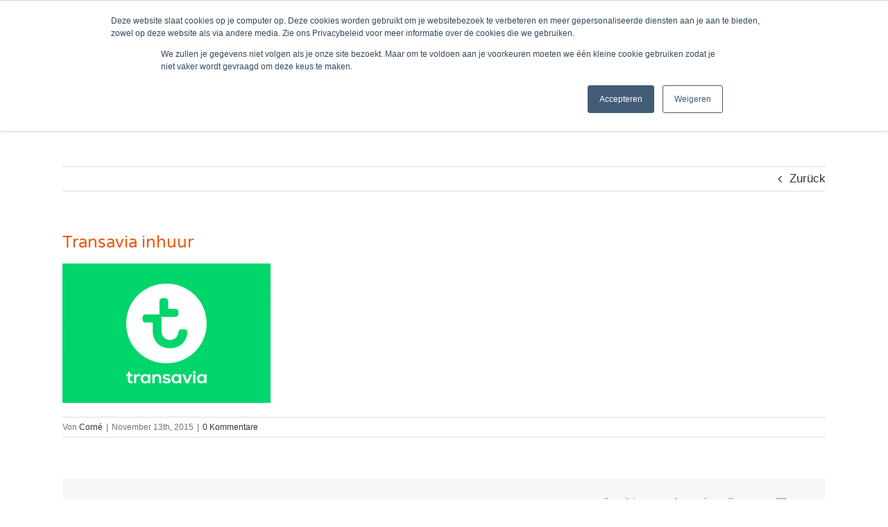

--- FILE ---
content_type: text/html; charset=UTF-8
request_url: https://laborredimo.de/?attachment_id=16300
body_size: 59086
content:
<!DOCTYPE html>
<html class="avada-html-layout-wide avada-html-header-position-top" lang="de-DE" prefix="og: http://ogp.me/ns# fb: http://ogp.me/ns/fb#">
<head>
	<meta http-equiv="X-UA-Compatible" content="IE=edge" />
	<meta http-equiv="Content-Type" content="text/html; charset=utf-8"/>
	<meta name="viewport" content="width=device-width, initial-scale=1" />
	<link rel="preload" href="https://laborredimo.nl/wp-content/uploads/2024/03/LaborRedimo-Bold.otf" as="font" type="font/woff2" crossorigin><link rel="preload" href="https://laborredimo.nl/wp-content/uploads/2024/03/LaborRedimo-Thin.otf" as="font" type="font/woff2" crossorigin><meta name='robots' content='index, follow, max-image-preview:large, max-snippet:-1, max-video-preview:-1' />

	<!-- This site is optimized with the Yoast SEO plugin v26.8 - https://yoast.com/product/yoast-seo-wordpress/ -->
	<title>Transavia inhuur - Labor Redimo</title>
	<link rel="canonical" href="https://laborredimo.de/" />
	<meta property="og:locale" content="de_DE" />
	<meta property="og:type" content="article" />
	<meta property="og:title" content="Transavia inhuur - Labor Redimo" />
	<meta property="og:url" content="https://laborredimo.de/" />
	<meta property="og:site_name" content="Labor Redimo" />
	<meta property="article:publisher" content="https://www.facebook.com/Labor-Redimo-1221750077842026/" />
	<meta property="og:image" content="https://laborredimo.de" />
	<meta property="og:image:width" content="600" />
	<meta property="og:image:height" content="401" />
	<meta property="og:image:type" content="image/png" />
	<meta name="twitter:card" content="summary_large_image" />
	<meta name="twitter:site" content="@LaborRedimo" />
	<script type="application/ld+json" class="yoast-schema-graph">{"@context":"https://schema.org","@graph":[{"@type":"WebPage","@id":"https://laborredimo.de/","url":"https://laborredimo.de/","name":"Transavia inhuur - Labor Redimo","isPartOf":{"@id":"https://laborredimo.de/#website"},"primaryImageOfPage":{"@id":"https://laborredimo.de/#primaryimage"},"image":{"@id":"https://laborredimo.de/#primaryimage"},"thumbnailUrl":"https://laborredimo.de/wp-content/uploads/2015/11/Transavia-inhuur.png","datePublished":"2015-11-13T10:28:42+00:00","breadcrumb":{"@id":"https://laborredimo.de/#breadcrumb"},"inLanguage":"de","potentialAction":[{"@type":"ReadAction","target":["https://laborredimo.de/"]}]},{"@type":"ImageObject","inLanguage":"de","@id":"https://laborredimo.de/#primaryimage","url":"https://laborredimo.de/wp-content/uploads/2015/11/Transavia-inhuur.png","contentUrl":"https://laborredimo.de/wp-content/uploads/2015/11/Transavia-inhuur.png","width":600,"height":401},{"@type":"BreadcrumbList","@id":"https://laborredimo.de/#breadcrumb","itemListElement":[{"@type":"ListItem","position":1,"name":"Home","item":"https://laborredimo.de/"},{"@type":"ListItem","position":2,"name":"Transavia inhuur"}]},{"@type":"WebSite","@id":"https://laborredimo.de/#website","url":"https://laborredimo.de/","name":"Labor Redimo","description":"Organiseren van Arbeid, Externe Inhuur, Talent Acquisition, Total Workforce Management, Recruitment, Inhuur, Werving, Wervingstrategie, Flex, Inhuur personeel, inkoop flexibele arbeid, inhuur flexibel personeel, Inhuur externen, HR strategie, inhuurstrategie, inhuurbeleid en inhuurproces, Inleen","publisher":{"@id":"https://laborredimo.de/#organization"},"potentialAction":[{"@type":"SearchAction","target":{"@type":"EntryPoint","urlTemplate":"https://laborredimo.de/?s={search_term_string}"},"query-input":{"@type":"PropertyValueSpecification","valueRequired":true,"valueName":"search_term_string"}}],"inLanguage":"de"},{"@type":"Organization","@id":"https://laborredimo.de/#organization","name":"Labor Redimo","url":"https://laborredimo.de/","logo":{"@type":"ImageObject","inLanguage":"de","@id":"https://laborredimo.de/#/schema/logo/image/","url":"https://laborredimo.de/wp-content/uploads/2015/06/new-sytricky-logo.png","contentUrl":"https://laborredimo.de/wp-content/uploads/2015/06/new-sytricky-logo.png","width":135,"height":50,"caption":"Labor Redimo"},"image":{"@id":"https://laborredimo.de/#/schema/logo/image/"},"sameAs":["https://www.facebook.com/Labor-Redimo-1221750077842026/","https://x.com/LaborRedimo","https://www.linkedin.com/company/216433/"]}]}</script>
	<!-- / Yoast SEO plugin. -->


<link rel='dns-prefetch' href='//laborredimo.de' />
<link rel='dns-prefetch' href='//js.hs-scripts.com' />
<link href='https://fonts.gstatic.com' crossorigin rel='preconnect' />
<link rel="alternate" type="application/rss+xml" title="Labor Redimo &raquo; Feed" href="https://laborredimo.de/feed/" />
<link rel="alternate" type="application/rss+xml" title="Labor Redimo &raquo; Kommentar-Feed" href="https://laborredimo.de/comments/feed/" />
								<link rel="icon" href="https://laborredimo.nl/wp-content/uploads/2015/05/Labor_Redimo_FavIcon_Retina_16px.png" type="image/png" />
		
					<!-- Apple Touch Icon -->
						<link rel="apple-touch-icon" sizes="180x180" href="https://laborredimo.nl/wp-content/uploads/2015/05/Labor_Redimo_FavIcon_Retina_114px.png" type="image/png">
		
					<!-- Android Icon -->
						<link rel="icon" sizes="192x192" href="https://laborredimo.nl/wp-content/uploads/2015/05/Labor_Redimo_FavIcon_Retina_57px.png" type="image/png">
		
					<!-- MS Edge Icon -->
						<meta name="msapplication-TileImage" content="https://laborredimo.nl/wp-content/uploads/2015/05/Labor_Redimo_FavIcon_Retina_72px.png" type="image/png">
				<link rel="alternate" type="application/rss+xml" title="Labor Redimo &raquo; Transavia inhuur-Kommentar-Feed" href="https://laborredimo.de/?attachment_id=16300/feed/" />
<link rel="alternate" title="oEmbed (JSON)" type="application/json+oembed" href="https://laborredimo.de/wp-json/oembed/1.0/embed?url=https%3A%2F%2Flaborredimo.de%2F%3Fattachment_id%3D16300" />
<link rel="alternate" title="oEmbed (XML)" type="text/xml+oembed" href="https://laborredimo.de/wp-json/oembed/1.0/embed?url=https%3A%2F%2Flaborredimo.de%2F%3Fattachment_id%3D16300&#038;format=xml" />
				
		<meta property="og:locale" content="de_DE"/>
		<meta property="og:type" content="article"/>
		<meta property="og:site_name" content="Labor Redimo"/>
		<meta property="og:title" content="Transavia inhuur - Labor Redimo"/>
				<meta property="og:url" content="https://laborredimo.de/?attachment_id=16300"/>
																				<meta property="og:image" content="https://laborredimo.nl/wp-content/uploads/2015/06/new-logo.png"/>
		<meta property="og:image:width" content="181"/>
		<meta property="og:image:height" content="67"/>
		<meta property="og:image:type" content="image/png"/>
						<!-- This site uses the Google Analytics by ExactMetrics plugin v8.11.1 - Using Analytics tracking - https://www.exactmetrics.com/ -->
		<!-- Note: ExactMetrics is not currently configured on this site. The site owner needs to authenticate with Google Analytics in the ExactMetrics settings panel. -->
					<!-- No tracking code set -->
				<!-- / Google Analytics by ExactMetrics -->
		<style id='wp-img-auto-sizes-contain-inline-css' type='text/css'>
img:is([sizes=auto i],[sizes^="auto," i]){contain-intrinsic-size:3000px 1500px}
/*# sourceURL=wp-img-auto-sizes-contain-inline-css */
</style>
<link rel='stylesheet' id='formidable-css' href='https://laborredimo.de/wp-content/plugins/formidable/css/formidableforms.css?ver=1141352' type='text/css' media='all' />
<style id='cf-frontend-style-inline-css' type='text/css'>
@font-face {
	font-family: 'Labor redimo';
	font-weight: 700;
	font-display: swap;
	font-fallback: ABeeZee;
	src: url('https://laborredimo.nl/wp-content/uploads/2024/03/LaborRedimo-Bold.otf') format('OpenType');
}
@font-face {
	font-family: 'Labor redimo';
	font-weight: 100;
	font-display: swap;
	font-fallback: ABeeZee;
	src: url('https://laborredimo.nl/wp-content/uploads/2024/03/LaborRedimo-Thin.otf') format('OpenType');
}
/*# sourceURL=cf-frontend-style-inline-css */
</style>
<style id='wp-emoji-styles-inline-css' type='text/css'>

	img.wp-smiley, img.emoji {
		display: inline !important;
		border: none !important;
		box-shadow: none !important;
		height: 1em !important;
		width: 1em !important;
		margin: 0 0.07em !important;
		vertical-align: -0.1em !important;
		background: none !important;
		padding: 0 !important;
	}
/*# sourceURL=wp-emoji-styles-inline-css */
</style>
<link rel='stylesheet' id='wp-components-css' href='https://laborredimo.de/wp-includes/css/dist/components/style.min.css?ver=6.9' type='text/css' media='all' />
<link rel='stylesheet' id='wp-preferences-css' href='https://laborredimo.de/wp-includes/css/dist/preferences/style.min.css?ver=6.9' type='text/css' media='all' />
<link rel='stylesheet' id='wp-block-editor-css' href='https://laborredimo.de/wp-includes/css/dist/block-editor/style.min.css?ver=6.9' type='text/css' media='all' />
<link rel='stylesheet' id='popup-maker-block-library-style-css' href='https://laborredimo.de/wp-content/plugins/popup-maker/dist/packages/block-library-style.css?ver=dbea705cfafe089d65f1' type='text/css' media='all' />
<link rel='stylesheet' id='mpp_gutenberg-css' href='https://laborredimo.de/wp-content/plugins/metronet-profile-picture/dist/blocks.style.build.css?ver=2.6.3' type='text/css' media='all' />
<link rel='stylesheet' id='uaf_client_css-css' href='https://laborredimo.de/wp-content/uploads/useanyfont/uaf.css?ver=1750229149' type='text/css' media='all' />
<link rel='stylesheet' id='avada-parent-stylesheet-css' href='https://laborredimo.de/wp-content/themes/Avada/style.css?ver=6.9' type='text/css' media='all' />
<link rel='stylesheet' id='child-style-css' href='https://laborredimo.de/wp-content/themes/Avada-Child-Theme/style.css?ver=6.9' type='text/css' media='all' />
<link rel='stylesheet' id='fusion-dynamic-css-css' href='https://laborredimo.de/wp-content/uploads/fusion-styles/72fae664faceecf99994d53ffbc28c16.min.css?ver=3.14.2' type='text/css' media='all' />
<script type="text/javascript" src="https://laborredimo.de/wp-includes/js/jquery/jquery.min.js?ver=3.7.1" id="jquery-core-js"></script>
<script type="text/javascript" src="https://laborredimo.de/wp-includes/js/jquery/jquery-migrate.min.js?ver=3.4.1" id="jquery-migrate-js"></script>
<script type="text/javascript" src="https://laborredimo.de/wp-content/plugins/revslider/public/assets/js/jquery.themepunch.tools.min.js?ver=5.4.8.3" id="tp-tools-js"></script>
<script type="text/javascript" src="https://laborredimo.de/wp-content/plugins/revslider/public/assets/js/jquery.themepunch.revolution.min.js?ver=5.4.8.3" id="revmin-js"></script>
<script type="text/javascript" id="wpml-xdomain-data-js-extra">
/* <![CDATA[ */
var wpml_xdomain_data = {"css_selector":"wpml-ls-item","ajax_url":"https://laborredimo.de/wp-admin/admin-ajax.php","current_lang":"de","_nonce":"a6cae772bf"};
//# sourceURL=wpml-xdomain-data-js-extra
/* ]]> */
</script>
<script type="text/javascript" src="https://laborredimo.de/wp-content/plugins/sitepress-multilingual-cms/res/js/xdomain-data.js?ver=486900" id="wpml-xdomain-data-js" defer="defer" data-wp-strategy="defer"></script>
<link rel="https://api.w.org/" href="https://laborredimo.de/wp-json/" /><link rel="alternate" title="JSON" type="application/json" href="https://laborredimo.de/wp-json/wp/v2/media/16300" /><link rel="EditURI" type="application/rsd+xml" title="RSD" href="https://laborredimo.de/xmlrpc.php?rsd" />
<meta name="generator" content="WordPress 6.9" />
<link rel='shortlink' href='https://laborredimo.de/?p=16300' />
<meta name="generator" content="WPML ver:4.8.6 stt:37,3;" />
			<!-- DO NOT COPY THIS SNIPPET! Start of Page Analytics Tracking for HubSpot WordPress plugin v11.3.37-->
			<script class="hsq-set-content-id" data-content-id="blog-post">
				var _hsq = _hsq || [];
				_hsq.push(["setContentType", "blog-post"]);
			</script>
			<!-- DO NOT COPY THIS SNIPPET! End of Page Analytics Tracking for HubSpot WordPress plugin -->
			<script>document.documentElement.className += " js";</script>
<style type="text/css" id="css-fb-visibility">@media screen and (max-width: 640px){.fusion-no-small-visibility{display:none !important;}body .sm-text-align-center{text-align:center !important;}body .sm-text-align-left{text-align:left !important;}body .sm-text-align-right{text-align:right !important;}body .sm-text-align-justify{text-align:justify !important;}body .sm-flex-align-center{justify-content:center !important;}body .sm-flex-align-flex-start{justify-content:flex-start !important;}body .sm-flex-align-flex-end{justify-content:flex-end !important;}body .sm-mx-auto{margin-left:auto !important;margin-right:auto !important;}body .sm-ml-auto{margin-left:auto !important;}body .sm-mr-auto{margin-right:auto !important;}body .fusion-absolute-position-small{position:absolute;width:100%;}.awb-sticky.awb-sticky-small{ position: sticky; top: var(--awb-sticky-offset,0); }}@media screen and (min-width: 641px) and (max-width: 1024px){.fusion-no-medium-visibility{display:none !important;}body .md-text-align-center{text-align:center !important;}body .md-text-align-left{text-align:left !important;}body .md-text-align-right{text-align:right !important;}body .md-text-align-justify{text-align:justify !important;}body .md-flex-align-center{justify-content:center !important;}body .md-flex-align-flex-start{justify-content:flex-start !important;}body .md-flex-align-flex-end{justify-content:flex-end !important;}body .md-mx-auto{margin-left:auto !important;margin-right:auto !important;}body .md-ml-auto{margin-left:auto !important;}body .md-mr-auto{margin-right:auto !important;}body .fusion-absolute-position-medium{position:absolute;width:100%;}.awb-sticky.awb-sticky-medium{ position: sticky; top: var(--awb-sticky-offset,0); }}@media screen and (min-width: 1025px){.fusion-no-large-visibility{display:none !important;}body .lg-text-align-center{text-align:center !important;}body .lg-text-align-left{text-align:left !important;}body .lg-text-align-right{text-align:right !important;}body .lg-text-align-justify{text-align:justify !important;}body .lg-flex-align-center{justify-content:center !important;}body .lg-flex-align-flex-start{justify-content:flex-start !important;}body .lg-flex-align-flex-end{justify-content:flex-end !important;}body .lg-mx-auto{margin-left:auto !important;margin-right:auto !important;}body .lg-ml-auto{margin-left:auto !important;}body .lg-mr-auto{margin-right:auto !important;}body .fusion-absolute-position-large{position:absolute;width:100%;}.awb-sticky.awb-sticky-large{ position: sticky; top: var(--awb-sticky-offset,0); }}</style><meta name="generator" content="Powered by Slider Revolution 5.4.8.3 - responsive, Mobile-Friendly Slider Plugin for WordPress with comfortable drag and drop interface." />
<script type="text/javascript">function setREVStartSize(e){									
						try{ e.c=jQuery(e.c);var i=jQuery(window).width(),t=9999,r=0,n=0,l=0,f=0,s=0,h=0;
							if(e.responsiveLevels&&(jQuery.each(e.responsiveLevels,function(e,f){f>i&&(t=r=f,l=e),i>f&&f>r&&(r=f,n=e)}),t>r&&(l=n)),f=e.gridheight[l]||e.gridheight[0]||e.gridheight,s=e.gridwidth[l]||e.gridwidth[0]||e.gridwidth,h=i/s,h=h>1?1:h,f=Math.round(h*f),"fullscreen"==e.sliderLayout){var u=(e.c.width(),jQuery(window).height());if(void 0!=e.fullScreenOffsetContainer){var c=e.fullScreenOffsetContainer.split(",");if (c) jQuery.each(c,function(e,i){u=jQuery(i).length>0?u-jQuery(i).outerHeight(!0):u}),e.fullScreenOffset.split("%").length>1&&void 0!=e.fullScreenOffset&&e.fullScreenOffset.length>0?u-=jQuery(window).height()*parseInt(e.fullScreenOffset,0)/100:void 0!=e.fullScreenOffset&&e.fullScreenOffset.length>0&&(u-=parseInt(e.fullScreenOffset,0))}f=u}else void 0!=e.minHeight&&f<e.minHeight&&(f=e.minHeight);e.c.closest(".rev_slider_wrapper").css({height:f})					
						}catch(d){console.log("Failure at Presize of Slider:"+d)}						
					};</script>
		<style type="text/css" id="wp-custom-css">
			/*
Je kunt hier je eigen CSS toevoegen.

Klik op het help icoon om meer te leren.
*/

.frm_verify {
	display:none;
}		</style>
				<script type="text/javascript">
			var doc = document.documentElement;
			doc.setAttribute( 'data-useragent', navigator.userAgent );
		</script>
		<script>
  (function(i,s,o,g,r,a,m){i['GoogleAnalyticsObject']=r;i[r]=i[r]||function(){
  (i[r].q=i[r].q||[]).push(arguments)},i[r].l=1*new Date();a=s.createElement(o),
  m=s.getElementsByTagName(o)[0];a.async=1;a.src=g;m.parentNode.insertBefore(a,m)
  })(window,document,'script','//www.google-analytics.com/analytics.js','ga');

  ga('create', 'UA-48018437-53', 'auto');
  ga('set', 'anonymizeIp', true)
  ga('send', 'pageview');

</script>
	</head>

<body class="attachment wp-singular attachment-template-default single single-attachment postid-16300 attachmentid-16300 attachment-png wp-theme-Avada wp-child-theme-Avada-Child-Theme fusion-image-hovers fusion-pagination-sizing fusion-button_type-flat fusion-button_span-no fusion-button_gradient-linear avada-image-rollover-circle-yes avada-image-rollover-yes avada-image-rollover-direction-left fusion-body ltr fusion-sticky-header no-tablet-sticky-header no-mobile-sticky-header avada-has-rev-slider-styles fusion-disable-outline fusion-sub-menu-fade mobile-logo-pos-left layout-wide-mode avada-has-boxed-modal-shadow-none layout-scroll-offset-full avada-has-zero-margin-offset-top fusion-top-header menu-text-align-left mobile-menu-design-modern fusion-show-pagination-text fusion-header-layout-v1 avada-responsive avada-footer-fx-bg-parallax avada-menu-highlight-style-bar fusion-search-form-classic fusion-main-menu-search-dropdown fusion-avatar-square avada-sticky-shrinkage avada-dropdown-styles avada-blog-layout-medium avada-blog-archive-layout-medium avada-header-shadow-no avada-menu-icon-position-left avada-has-megamenu-shadow avada-has-mainmenu-dropdown-divider avada-has-main-nav-search-icon avada-has-breadcrumb-mobile-hidden avada-has-page-title-mobile-height-auto avada-has-titlebar-bar_and_content avada-has-pagination-padding avada-flyout-menu-direction-fade avada-ec-views-v1" data-awb-post-id="16300">
		<a class="skip-link screen-reader-text" href="#content">Zum Inhalt springen</a>

	<div id="boxed-wrapper">
		
		<div id="wrapper" class="fusion-wrapper">
			<div id="home" style="position:relative;top:-1px;"></div>
							
					
			<header class="fusion-header-wrapper">
				<div class="fusion-header-v1 fusion-logo-alignment fusion-logo-left fusion-sticky-menu- fusion-sticky-logo-1 fusion-mobile-logo-  fusion-mobile-menu-design-modern">
					<div class="fusion-header-sticky-height"></div>
<div class="fusion-header">
	<div class="fusion-row">
					<div class="fusion-logo" data-margin-top="30px" data-margin-bottom="30px" data-margin-left="0px" data-margin-right="0px">
			<a class="fusion-logo-link"  href="https://laborredimo.de/" >

						<!-- standard logo -->
			<img src="https://laborredimo.nl/wp-content/uploads/2015/06/new-logo.png" srcset="https://laborredimo.nl/wp-content/uploads/2015/06/new-logo.png 1x, https://laborredimo.nl/wp-content/uploads/2015/05/Logo_Web_Retina.png 2x" width="" height="" alt="Labor Redimo Logo" data-retina_logo_url="https://laborredimo.nl/wp-content/uploads/2015/05/Logo_Web_Retina.png" class="fusion-standard-logo" />

			
											<!-- sticky header logo -->
				<img src="https://laborredimo.nl/wp-content/uploads/2015/06/new-sytricky-logo.png" srcset="https://laborredimo.nl/wp-content/uploads/2015/06/new-sytricky-logo.png 1x, https://laborredimo.nl/wp-content/uploads/2015/05/Logo_Web_Sticky_Retina.png 2x" width="" height="" alt="Labor Redimo Logo" data-retina_logo_url="https://laborredimo.nl/wp-content/uploads/2015/05/Logo_Web_Sticky_Retina.png" class="fusion-sticky-logo" />
					</a>
		</div>		<nav class="fusion-main-menu" aria-label="Hauptmenü"><ul id="menu-hoofdmenu-duits" class="fusion-menu"><li  id="menu-item-17311"  class="menu-item menu-item-type-post_type menu-item-object-page menu-item-home menu-item-17311"  data-item-id="17311"><a  href="https://laborredimo.de/" class="fusion-bar-highlight"><span class="menu-text">Startseite</span></a></li><li  id="menu-item-17207"  class="menu-item menu-item-type-post_type menu-item-object-page menu-item-17207"  data-item-id="17207"><a  href="https://laborredimo.de/dienstleistungen/" class="fusion-bar-highlight"><span class="menu-text">Dienstleistungen</span></a></li><li  id="menu-item-17203"  class="menu-item menu-item-type-post_type menu-item-object-page menu-item-17203"  data-item-id="17203"><a  href="https://laborredimo.de/ueber-labor-redimo/" class="fusion-bar-highlight"><span class="menu-text">Über Labor Redimo</span></a></li><li  id="menu-item-17204"  class="menu-item menu-item-type-post_type menu-item-object-page menu-item-17204"  data-item-id="17204"><a  href="https://laborredimo.de/referenzen-kunden/" class="fusion-bar-highlight"><span class="menu-text">Referenzen &#038; Kunden</span></a></li><li  id="menu-item-17205"  class="menu-item menu-item-type-post_type menu-item-object-page current_page_parent menu-item-17205"  data-item-id="17205"><a  href="https://laborredimo.de/blog-aktuelles/" class="fusion-bar-highlight"><span class="menu-text">Blog &#038; Aktuelles</span></a></li><li  id="menu-item-17206"  class="menu-item menu-item-type-post_type menu-item-object-page menu-item-17206"  data-item-id="17206"><a  href="https://laborredimo.de/kontakt/" class="fusion-bar-highlight"><span class="menu-text">Kontakt</span></a></li><li class="fusion-custom-menu-item fusion-main-menu-search"><a class="fusion-main-menu-icon fusion-bar-highlight" href="#" aria-label="Suche" data-title="Suche" title="Suche" role="button" aria-expanded="false"></a><div class="fusion-custom-menu-item-contents">		<form role="search" class="searchform fusion-search-form  fusion-search-form-classic" method="get" action="https://laborredimo.de/">
			<div class="fusion-search-form-content">

				
				<div class="fusion-search-field search-field">
					<label><span class="screen-reader-text">Suche nach:</span>
													<input type="search" value="" name="s" class="s" placeholder="Suchen..." required aria-required="true" aria-label="Suchen..."/>
											</label>
				</div>
				<div class="fusion-search-button search-button">
					<input type="submit" class="fusion-search-submit searchsubmit" aria-label="Suche" value="&#xf002;" />
									</div>

				
			</div>


			
		</form>
		</div></li></ul></nav>	<div class="fusion-mobile-menu-icons">
							<a href="#" class="fusion-icon awb-icon-bars" aria-label="Toggle mobile menu" aria-expanded="false"></a>
		
		
		
			</div>

<nav class="fusion-mobile-nav-holder fusion-mobile-menu-text-align-left" aria-label="Main Menu Mobile"></nav>

					</div>
</div>
				</div>
				<div class="fusion-clearfix"></div>
			</header>
								
							<div id="sliders-container" class="fusion-slider-visibility">
					</div>
				
					
							
			<section class="avada-page-titlebar-wrapper" aria-labelledby="awb-ptb-heading">
	<div class="fusion-page-title-bar fusion-page-title-bar-none fusion-page-title-bar-left">
		<div class="fusion-page-title-row">
			<div class="fusion-page-title-wrapper">
				<div class="fusion-page-title-captions">

																							<h1 id="awb-ptb-heading" class="entry-title">Transavia inhuur</h1>

											
					
				</div>

															<div class="fusion-page-title-secondary">
							<nav class="fusion-breadcrumbs awb-yoast-breadcrumbs" aria-label="Breadcrumb"><ol class="awb-breadcrumb-list"><li class="fusion-breadcrumb-item awb-breadcrumb-sep awb-home" ><a href="https://laborredimo.de" class="fusion-breadcrumb-link"><span >Startseite</span></a></li><li class="fusion-breadcrumb-item awb-breadcrumb-sep" ><a href="https://laborredimo.de/?p=13030" class="fusion-breadcrumb-link"><span >Transavia</span></a></li><li class="fusion-breadcrumb-item"  aria-current="page"><span  class="breadcrumb-leaf">Transavia inhuur</span></li></ol></nav>						</div>
									
			</div>
		</div>
	</div>
</section>

						<main id="main" class="clearfix ">
				<div class="fusion-row" style="">

<section id="content" style="width: 100%;">
			<div class="single-navigation clearfix">
			<a href="https://laborredimo.de/?p=13030" rel="prev">Zurück</a>					</div>
	
					<article id="post-16300" class="post post-16300 attachment type-attachment status-inherit hentry">
						
									
															<h2 class="entry-title fusion-post-title">Transavia inhuur</h2>										<div class="post-content">
				<p class="attachment"><a data-rel="iLightbox[postimages]" data-title="" data-caption="" href='https://laborredimo.de/wp-content/uploads/2015/11/Transavia-inhuur.png'><img fetchpriority="high" decoding="async" width="300" height="201" src="https://laborredimo.de/wp-content/uploads/2015/11/Transavia-inhuur-300x201.png" class="attachment-medium size-medium" alt="" srcset="https://laborredimo.de/wp-content/uploads/2015/11/Transavia-inhuur-75x50.png 75w, https://laborredimo.de/wp-content/uploads/2015/11/Transavia-inhuur-125x84.png 125w, https://laborredimo.de/wp-content/uploads/2015/11/Transavia-inhuur-300x201.png 300w, https://laborredimo.de/wp-content/uploads/2015/11/Transavia-inhuur.png 600w" sizes="(max-width: 300px) 100vw, 300px" /></a></p>
							</div>

												<div class="fusion-meta-info"><div class="fusion-meta-info-wrapper">Von <span class="vcard"><span class="fn"><a href="https://laborredimo.de/author/corne-2-2-2/" title="Beiträge von Corné" rel="author">Corné</a></span></span><span class="fusion-inline-sep">|</span><span class="updated rich-snippet-hidden">2015-11-13T11:28:42+01:00</span><span>November 13th, 2015</span><span class="fusion-inline-sep">|</span><span class="fusion-comments"><a href="https://laborredimo.de/?attachment_id=16300#respond">0 Kommentare</a></span></div></div>													<div class="fusion-sharing-box fusion-theme-sharing-box fusion-single-sharing-box">
		<h4>Share This Story, Choose Your Platform!</h4>
		<div class="fusion-social-networks"><div class="fusion-social-networks-wrapper"><a  class="fusion-social-network-icon fusion-tooltip fusion-facebook awb-icon-facebook" style="color:var(--sharing_social_links_icon_color);" data-placement="top" data-title="Facebook" data-toggle="tooltip" title="Facebook" href="https://www.facebook.com/sharer.php?u=https%3A%2F%2Flaborredimo.de%2F%3Fattachment_id%3D16300&amp;t=Transavia%20inhuur" target="_blank" rel="noreferrer"><span class="screen-reader-text">Facebook</span></a><a  class="fusion-social-network-icon fusion-tooltip fusion-twitter awb-icon-twitter" style="color:var(--sharing_social_links_icon_color);" data-placement="top" data-title="X" data-toggle="tooltip" title="X" href="https://x.com/intent/post?url=https%3A%2F%2Flaborredimo.de%2F%3Fattachment_id%3D16300&amp;text=Transavia%20inhuur" target="_blank" rel="noopener noreferrer"><span class="screen-reader-text">X</span></a><a  class="fusion-social-network-icon fusion-tooltip fusion-reddit awb-icon-reddit" style="color:var(--sharing_social_links_icon_color);" data-placement="top" data-title="Reddit" data-toggle="tooltip" title="Reddit" href="https://reddit.com/submit?url=https://laborredimo.de/?attachment_id=16300&amp;title=Transavia%20inhuur" target="_blank" rel="noopener noreferrer"><span class="screen-reader-text">Reddit</span></a><a  class="fusion-social-network-icon fusion-tooltip fusion-linkedin awb-icon-linkedin" style="color:var(--sharing_social_links_icon_color);" data-placement="top" data-title="LinkedIn" data-toggle="tooltip" title="LinkedIn" href="https://www.linkedin.com/shareArticle?mini=true&amp;url=https%3A%2F%2Flaborredimo.de%2F%3Fattachment_id%3D16300&amp;title=Transavia%20inhuur&amp;summary=" target="_blank" rel="noopener noreferrer"><span class="screen-reader-text">LinkedIn</span></a><a  class="fusion-social-network-icon fusion-tooltip fusion-tumblr awb-icon-tumblr" style="color:var(--sharing_social_links_icon_color);" data-placement="top" data-title="Tumblr" data-toggle="tooltip" title="Tumblr" href="https://www.tumblr.com/share/link?url=https%3A%2F%2Flaborredimo.de%2F%3Fattachment_id%3D16300&amp;name=Transavia%20inhuur&amp;description=" target="_blank" rel="noopener noreferrer"><span class="screen-reader-text">Tumblr</span></a><a  class="fusion-social-network-icon fusion-tooltip fusion-pinterest awb-icon-pinterest" style="color:var(--sharing_social_links_icon_color);" data-placement="top" data-title="Pinterest" data-toggle="tooltip" title="Pinterest" href="https://pinterest.com/pin/create/button/?url=https%3A%2F%2Flaborredimo.de%2F%3Fattachment_id%3D16300&amp;description=&amp;media=https%3A%2F%2Flaborredimo.de%2Fwp-content%2Fuploads%2F2015%2F11%2FTransavia-inhuur.png" target="_blank" rel="noopener noreferrer"><span class="screen-reader-text">Pinterest</span></a><a  class="fusion-social-network-icon fusion-tooltip fusion-vk awb-icon-vk" style="color:var(--sharing_social_links_icon_color);" data-placement="top" data-title="Vk" data-toggle="tooltip" title="Vk" href="https://vk.com/share.php?url=https%3A%2F%2Flaborredimo.de%2F%3Fattachment_id%3D16300&amp;title=Transavia%20inhuur&amp;description=" target="_blank" rel="noopener noreferrer"><span class="screen-reader-text">Vk</span></a><a  class="fusion-social-network-icon fusion-tooltip fusion-xing awb-icon-xing" style="color:var(--sharing_social_links_icon_color);" data-placement="top" data-title="Xing" data-toggle="tooltip" title="Xing" href="https://www.xing.com/social_plugins/share/new?sc_p=xing-share&amp;h=1&amp;url=https%3A%2F%2Flaborredimo.de%2F%3Fattachment_id%3D16300" target="_blank" rel="noopener noreferrer"><span class="screen-reader-text">Xing</span></a><a  class="fusion-social-network-icon fusion-tooltip fusion-mail awb-icon-mail fusion-last-social-icon" style="color:var(--sharing_social_links_icon_color);" data-placement="top" data-title="E-Mail" data-toggle="tooltip" title="E-Mail" href="mailto:?body=https://laborredimo.de/?attachment_id=16300&amp;subject=Transavia%20inhuur" target="_self" rel="noopener noreferrer"><span class="screen-reader-text">E-Mail</span></a><div class="fusion-clearfix"></div></div></div>	</div>
														<section class="about-author">
																						<div class="fusion-title fusion-title-size-three sep-double sep-solid" style="margin-top:0px;margin-bottom:31px;">
					<h3 class="title-heading-left" style="margin:0;">
						Über den Autor: 						<a href="https://laborredimo.de/author/corne-2-2-2/" title="Beiträge von Corné" rel="author">Corné</a>																	</h3>
					<span class="awb-title-spacer"></span>
					<div class="title-sep-container">
						<div class="title-sep sep-double sep-solid"></div>
					</div>
				</div>
										<div class="about-author-container">
							<div class="avatar">
								<img width="72" height="72" src="https://laborredimo.de/wp-content/uploads/2017/03/8vierkantLabor-Redimo-171116-2-kopie-75x75.jpg" class="avatar avatar-72 photo" alt="" decoding="async" srcset="https://laborredimo.de/wp-content/uploads/2017/03/8vierkantLabor-Redimo-171116-2-kopie-66x66.jpg 66w, https://laborredimo.de/wp-content/uploads/2017/03/8vierkantLabor-Redimo-171116-2-kopie-75x75.jpg 75w, https://laborredimo.de/wp-content/uploads/2017/03/8vierkantLabor-Redimo-171116-2-kopie-125x125.jpg 125w, https://laborredimo.de/wp-content/uploads/2017/03/8vierkantLabor-Redimo-171116-2-kopie-150x150.jpg 150w, https://laborredimo.de/wp-content/uploads/2017/03/8vierkantLabor-Redimo-171116-2-kopie-300x300.jpg 300w, https://laborredimo.de/wp-content/uploads/2017/03/8vierkantLabor-Redimo-171116-2-kopie-768x768.jpg 768w, https://laborredimo.de/wp-content/uploads/2017/03/8vierkantLabor-Redimo-171116-2-kopie-1024x1024.jpg 1024w" sizes="(max-width: 72px) 100vw, 72px" />							</div>
							<div class="description">
								Corné van der Linde is oprichter en partner bij Labor Redimo. Hij helpt organisaties met het bepalen van hun wervingsstrategie (v|f) en het selecteren en implementeren van hcm-systeemoplossingen voor recruitment en inhuur (vms, ats, lm, tm).							</div>
						</div>
					</section>
								
													


		<div id="respond" class="comment-respond">
		<h3 id="reply-title" class="comment-reply-title">Hinterlassen Sie einen Kommentar <small><a rel="nofollow" id="cancel-comment-reply-link" href="/?attachment_id=16300#respond" style="display:none;">Antwort abbrechen</a></small></h3><form action="https://laborredimo.de/wp-comments-post.php" method="post" id="commentform" class="comment-form"><div id="comment-textarea"><label class="screen-reader-text" for="comment">Kommentar</label><textarea name="comment" id="comment" cols="45" rows="8" aria-required="true" required="required" tabindex="0" class="textarea-comment" placeholder="Kommentar..."></textarea></div><input name="wpml_language_code" type="hidden" value="de" /><div id="comment-input"><input id="author" name="author" type="text" value="" placeholder="Name (notwendig)" size="30" aria-required="true" required="required" aria-label="Name (notwendig)"/>
<input id="email" name="email" type="email" value="" placeholder="E-Mail (notwendig)" size="30"  aria-required="true" required="required" aria-label="E-Mail (notwendig)"/>
<input id="url" name="url" type="url" value="" placeholder="Webseite" size="30" aria-label="URL" /></div>
<p class="form-submit"><input name="submit" type="submit" id="comment-submit" class="fusion-button fusion-button-default fusion-button-default-size" value="Kommentar senden" /> <input type='hidden' name='comment_post_ID' value='16300' id='comment_post_ID' />
<input type='hidden' name='comment_parent' id='comment_parent' value='0' />
</p><p style="display: none;"><input type="hidden" id="akismet_comment_nonce" name="akismet_comment_nonce" value="b6c28c8c7d" /></p><p style="display: none !important;" class="akismet-fields-container" data-prefix="ak_"><label>&#916;<textarea name="ak_hp_textarea" cols="45" rows="8" maxlength="100"></textarea></label><input type="hidden" id="ak_js_1" name="ak_js" value="120"/><script>document.getElementById( "ak_js_1" ).setAttribute( "value", ( new Date() ).getTime() );</script></p></form>	</div><!-- #respond -->
														</article>
	</section>
						
					</div>  <!-- fusion-row -->
				</main>  <!-- #main -->
				
				
								
					
		<div class="fusion-footer">
					
	<footer class="fusion-footer-widget-area fusion-widget-area">
		<div class="fusion-row">
			<div class="fusion-columns fusion-columns-4 fusion-widget-area">
				
																									<div class="fusion-column col-lg-3 col-md-3 col-sm-3">
							<section id="media_image-7" class="fusion-footer-widget-column widget widget_media_image" style="border-style: solid;border-color:transparent;border-width:0px;"><img width="458" height="118" src="https://laborredimo.de/wp-content/uploads/2021/03/Asset-1.png" class="image wp-image-18409  attachment-full size-full" alt="" style="max-width: 100%; height: auto;" decoding="async" srcset="https://laborredimo.de/wp-content/uploads/2021/03/Asset-1-75x19.png 75w, https://laborredimo.de/wp-content/uploads/2021/03/Asset-1-125x32.png 125w, https://laborredimo.de/wp-content/uploads/2021/03/Asset-1-200x52.png 200w, https://laborredimo.de/wp-content/uploads/2021/03/Asset-1-300x77.png 300w, https://laborredimo.de/wp-content/uploads/2021/03/Asset-1-400x103.png 400w, https://laborredimo.de/wp-content/uploads/2021/03/Asset-1.png 458w" sizes="(max-width: 458px) 100vw, 458px" /><div style="clear:both;"></div></section><section id="text-35" class="fusion-footer-widget-column widget widget_text" style="border-style: solid;border-color:transparent;border-width:0px;">			<div class="textwidget"><p>Labor Redimo expert in het organiseren van Externe Inhuur, Talent Acquisition en Total Workforce Management.</p>
</div>
		<div style="clear:both;"></div></section>																					</div>
																										<div class="fusion-column col-lg-3 col-md-3 col-sm-3">
							<section id="nav_menu-5" class="fusion-footer-widget-column widget widget_nav_menu" style="border-style: solid;border-color:transparent;border-width:0px;"><h4 class="widget-title">Handige links</h4><div class="menu-nieuwe-homepagina-container"><ul id="menu-nieuwe-homepagina" class="menu"><li id="menu-item-18108" class="menu-item menu-item-type-custom menu-item-object-custom menu-item-18108"><a href="https://laborredimo.nl/expertise-externe-inhuur/">Externe Inhuur</a></li>
<li id="menu-item-18109" class="menu-item menu-item-type-custom menu-item-object-custom menu-item-18109"><a href="https://laborredimo.nl/expertise-talent-acquisition/">Talent Acquisition</a></li>
<li id="menu-item-18110" class="menu-item menu-item-type-custom menu-item-object-custom menu-item-18110"><a href="/expertise-total-workforce-management/">Total Workforce Management</a></li>
</ul></div><div style="clear:both;"></div></section>																					</div>
																										<div class="fusion-column col-lg-3 col-md-3 col-sm-3">
							
		<section id="recent-posts-9" class="fusion-footer-widget-column widget widget_recent_entries" style="border-style: solid;border-color:transparent;border-width:0px;">
		<h4 class="widget-title">Nieuws en opinie</h4>
		<ul>
											<li>
					<a href="https://laborredimo.de/2022/03/16/wie-gewinnt-man-im-war-for-talents-im-recruiting/">Wie gewinnt man im &#8218;War for Talents&#8217;​ im Recruiting🏆?</a>
									</li>
											<li>
					<a href="https://laborredimo.de/2022/01/24/scheinselbstaendigkeit-vermeiden-checkliste-freelancer-compliance/">Scheinselbständigkeit vermeiden &#8211; Checkliste Freelancer Compliance zum Download</a>
									</li>
											<li>
					<a href="https://laborredimo.de/2019/12/02/einkauf-von-personaldienstleistungen-zeitarbeit-transparent-sourcen/">Einkauf von Personaldienstleistungen &#8211; Zeitarbeit transparent sourcen</a>
									</li>
					</ul>

		<div style="clear:both;"></div></section><section id="text-34" class="fusion-footer-widget-column widget widget_text" style="border-style: solid;border-color:transparent;border-width:0px;">			<div class="textwidget"><p><a href="/nieuws/"><span style="text-decoration: underline;"><strong>Meer nieuws en opinie</strong></span></a></p>
</div>
		<div style="clear:both;"></div></section>																					</div>
																										<div class="fusion-column fusion-column-last col-lg-3 col-md-3 col-sm-3">
							<section id="media_image-9" class="fusion-footer-widget-column widget widget_media_image" style="border-style: solid;border-color:transparent;border-width:0px;"><img width="150" height="150" src="https://laborredimo.de/wp-content/uploads/2024/08/Cedeo-Organisatieadvies_NavyBall-150x150.png" class="image wp-image-19252  attachment-thumbnail size-thumbnail" alt="" style="max-width: 100%; height: auto;" decoding="async" srcset="https://laborredimo.de/wp-content/uploads/2024/08/Cedeo-Organisatieadvies_NavyBall-24x24.png 24w, https://laborredimo.de/wp-content/uploads/2024/08/Cedeo-Organisatieadvies_NavyBall-48x48.png 48w, https://laborredimo.de/wp-content/uploads/2024/08/Cedeo-Organisatieadvies_NavyBall-96x96.png 96w, https://laborredimo.de/wp-content/uploads/2024/08/Cedeo-Organisatieadvies_NavyBall-150x150.png 150w, https://laborredimo.de/wp-content/uploads/2024/08/Cedeo-Organisatieadvies_NavyBall-300x300.png 300w" sizes="(max-width: 150px) 100vw, 150px" /><div style="clear:both;"></div></section>																					</div>
																											
				<div class="fusion-clearfix"></div>
			</div> <!-- fusion-columns -->
		</div> <!-- fusion-row -->
	</footer> <!-- fusion-footer-widget-area -->

		</div> <!-- fusion-footer -->

		
																</div> <!-- wrapper -->
		</div> <!-- #boxed-wrapper -->
				<a class="fusion-one-page-text-link fusion-page-load-link" tabindex="-1" href="#" aria-hidden="true">Page load link</a>

		<div class="avada-footer-scripts">
			<script type="text/javascript">var fusionNavIsCollapsed=function(e){var t,n;window.innerWidth<=e.getAttribute("data-breakpoint")?(e.classList.add("collapse-enabled"),e.classList.remove("awb-menu_desktop"),e.classList.contains("expanded")||window.dispatchEvent(new CustomEvent("fusion-mobile-menu-collapsed",{detail:{nav:e}})),(n=e.querySelectorAll(".menu-item-has-children.expanded")).length&&n.forEach(function(e){e.querySelector(".awb-menu__open-nav-submenu_mobile").setAttribute("aria-expanded","false")})):(null!==e.querySelector(".menu-item-has-children.expanded .awb-menu__open-nav-submenu_click")&&e.querySelector(".menu-item-has-children.expanded .awb-menu__open-nav-submenu_click").click(),e.classList.remove("collapse-enabled"),e.classList.add("awb-menu_desktop"),null!==e.querySelector(".awb-menu__main-ul")&&e.querySelector(".awb-menu__main-ul").removeAttribute("style")),e.classList.add("no-wrapper-transition"),clearTimeout(t),t=setTimeout(()=>{e.classList.remove("no-wrapper-transition")},400),e.classList.remove("loading")},fusionRunNavIsCollapsed=function(){var e,t=document.querySelectorAll(".awb-menu");for(e=0;e<t.length;e++)fusionNavIsCollapsed(t[e])};function avadaGetScrollBarWidth(){var e,t,n,l=document.createElement("p");return l.style.width="100%",l.style.height="200px",(e=document.createElement("div")).style.position="absolute",e.style.top="0px",e.style.left="0px",e.style.visibility="hidden",e.style.width="200px",e.style.height="150px",e.style.overflow="hidden",e.appendChild(l),document.body.appendChild(e),t=l.offsetWidth,e.style.overflow="scroll",t==(n=l.offsetWidth)&&(n=e.clientWidth),document.body.removeChild(e),jQuery("html").hasClass("awb-scroll")&&10<t-n?10:t-n}fusionRunNavIsCollapsed(),window.addEventListener("fusion-resize-horizontal",fusionRunNavIsCollapsed);</script><script type="speculationrules">
{"prefetch":[{"source":"document","where":{"and":[{"href_matches":"/*"},{"not":{"href_matches":["/wp-*.php","/wp-admin/*","/wp-content/uploads/*","/wp-content/*","/wp-content/plugins/*","/wp-content/themes/Avada-Child-Theme/*","/wp-content/themes/Avada/*","/*\\?(.+)"]}},{"not":{"selector_matches":"a[rel~=\"nofollow\"]"}},{"not":{"selector_matches":".no-prefetch, .no-prefetch a"}}]},"eagerness":"conservative"}]}
</script>
<script type="text/javascript" src="https://laborredimo.de/wp-content/plugins/metronet-profile-picture/js/mpp-frontend.js?ver=2.6.3" id="mpp_gutenberg_tabs-js"></script>
<script type="text/javascript" id="leadin-script-loader-js-js-extra">
/* <![CDATA[ */
var leadin_wordpress = {"userRole":"visitor","pageType":"post","leadinPluginVersion":"11.3.37"};
//# sourceURL=leadin-script-loader-js-js-extra
/* ]]> */
</script>
<script type="text/javascript" src="https://js.hs-scripts.com/4729408.js?integration=WordPress&amp;ver=11.3.37" id="leadin-script-loader-js-js"></script>
<script type="text/javascript" src="https://laborredimo.de/wp-content/themes/Avada-Child-Theme/js/scripts.js?ver=1.0.0" id="ownscripts-js"></script>
<script type="text/javascript" src="https://laborredimo.de/wp-includes/js/comment-reply.min.js?ver=6.9" id="comment-reply-js" async="async" data-wp-strategy="async" fetchpriority="low"></script>
<script defer type="text/javascript" src="https://laborredimo.de/wp-content/plugins/akismet/_inc/akismet-frontend.js?ver=1763004006" id="akismet-frontend-js"></script>
<script type="text/javascript" src="https://laborredimo.de/wp-content/themes/Avada/includes/lib/assets/min/js/library/cssua.js?ver=2.1.28" id="cssua-js"></script>
<script type="text/javascript" id="fusion-animations-js-extra">
/* <![CDATA[ */
var fusionAnimationsVars = {"status_css_animations":"desktop"};
//# sourceURL=fusion-animations-js-extra
/* ]]> */
</script>
<script type="text/javascript" src="https://laborredimo.de/wp-content/plugins/fusion-builder/assets/js/min/general/fusion-animations.js?ver=3.14.2" id="fusion-animations-js"></script>
<script type="text/javascript" src="https://laborredimo.de/wp-content/themes/Avada/includes/lib/assets/min/js/general/awb-tabs-widget.js?ver=3.14.2" id="awb-tabs-widget-js"></script>
<script type="text/javascript" src="https://laborredimo.de/wp-content/themes/Avada/includes/lib/assets/min/js/general/awb-vertical-menu-widget.js?ver=3.14.2" id="awb-vertical-menu-widget-js"></script>
<script type="text/javascript" src="https://laborredimo.de/wp-content/themes/Avada/includes/lib/assets/min/js/library/modernizr.js?ver=3.3.1" id="modernizr-js"></script>
<script type="text/javascript" id="fusion-js-extra">
/* <![CDATA[ */
var fusionJSVars = {"visibility_small":"640","visibility_medium":"1024"};
//# sourceURL=fusion-js-extra
/* ]]> */
</script>
<script type="text/javascript" src="https://laborredimo.de/wp-content/themes/Avada/includes/lib/assets/min/js/general/fusion.js?ver=3.14.2" id="fusion-js"></script>
<script type="text/javascript" src="https://laborredimo.de/wp-content/themes/Avada/includes/lib/assets/min/js/library/bootstrap.transition.js?ver=3.3.6" id="bootstrap-transition-js"></script>
<script type="text/javascript" src="https://laborredimo.de/wp-content/themes/Avada/includes/lib/assets/min/js/library/bootstrap.tooltip.js?ver=3.3.5" id="bootstrap-tooltip-js"></script>
<script type="text/javascript" src="https://laborredimo.de/wp-content/themes/Avada/includes/lib/assets/min/js/library/jquery.easing.js?ver=1.3" id="jquery-easing-js"></script>
<script type="text/javascript" src="https://laborredimo.de/wp-content/themes/Avada/includes/lib/assets/min/js/library/jquery.fitvids.js?ver=1.1" id="jquery-fitvids-js"></script>
<script type="text/javascript" src="https://laborredimo.de/wp-content/themes/Avada/includes/lib/assets/min/js/library/jquery.flexslider.js?ver=2.7.2" id="jquery-flexslider-js"></script>
<script type="text/javascript" id="jquery-lightbox-js-extra">
/* <![CDATA[ */
var fusionLightboxVideoVars = {"lightbox_video_width":"1280","lightbox_video_height":"720"};
//# sourceURL=jquery-lightbox-js-extra
/* ]]> */
</script>
<script type="text/javascript" src="https://laborredimo.de/wp-content/themes/Avada/includes/lib/assets/min/js/library/jquery.ilightbox.js?ver=2.2.3" id="jquery-lightbox-js"></script>
<script type="text/javascript" src="https://laborredimo.de/wp-content/themes/Avada/includes/lib/assets/min/js/library/jquery.mousewheel.js?ver=3.0.6" id="jquery-mousewheel-js"></script>
<script type="text/javascript" src="https://laborredimo.de/wp-content/themes/Avada/includes/lib/assets/min/js/library/imagesLoaded.js?ver=3.1.8" id="images-loaded-js"></script>
<script type="text/javascript" id="fusion-video-general-js-extra">
/* <![CDATA[ */
var fusionVideoGeneralVars = {"status_vimeo":"1","status_yt":"1"};
//# sourceURL=fusion-video-general-js-extra
/* ]]> */
</script>
<script type="text/javascript" src="https://laborredimo.de/wp-content/themes/Avada/includes/lib/assets/min/js/library/fusion-video-general.js?ver=1" id="fusion-video-general-js"></script>
<script type="text/javascript" id="fusion-video-bg-js-extra">
/* <![CDATA[ */
var fusionVideoBgVars = {"status_vimeo":"1","status_yt":"1"};
//# sourceURL=fusion-video-bg-js-extra
/* ]]> */
</script>
<script type="text/javascript" src="https://laborredimo.de/wp-content/themes/Avada/includes/lib/assets/min/js/library/fusion-video-bg.js?ver=1" id="fusion-video-bg-js"></script>
<script type="text/javascript" id="fusion-lightbox-js-extra">
/* <![CDATA[ */
var fusionLightboxVars = {"status_lightbox":"1","lightbox_gallery":"1","lightbox_skin":"light","lightbox_title":"1","lightbox_zoom":"1","lightbox_arrows":"1","lightbox_slideshow_speed":"5000","lightbox_loop":"0","lightbox_autoplay":"","lightbox_opacity":"0.8","lightbox_desc":"1","lightbox_social":"1","lightbox_social_links":{"facebook":{"source":"https://www.facebook.com/sharer.php?u={URL}","text":"Share on Facebook"},"twitter":{"source":"https://x.com/intent/post?url={URL}","text":"Share on X"},"reddit":{"source":"https://reddit.com/submit?url={URL}","text":"Share on Reddit"},"linkedin":{"source":"https://www.linkedin.com/shareArticle?mini=true&url={URL}","text":"Share on LinkedIn"},"tumblr":{"source":"https://www.tumblr.com/share/link?url={URL}","text":"Share on Tumblr"},"pinterest":{"source":"https://pinterest.com/pin/create/button/?url={URL}","text":"Share on Pinterest"},"vk":{"source":"https://vk.com/share.php?url={URL}","text":"Share on Vk"},"xing":{"source":"https://www.xing.com/social_plugins/share/new?sc_p=xing-share&amp;h=1&amp;url={URL}","text":"Share on Xing"},"mail":{"source":"mailto:?body={URL}","text":"Share by Email"}},"lightbox_deeplinking":"1","lightbox_path":"vertical","lightbox_post_images":"1","lightbox_animation_speed":"fast","l10n":{"close":"Press Esc to close","enterFullscreen":"Enter Fullscreen (Shift+Enter)","exitFullscreen":"Exit Fullscreen (Shift+Enter)","slideShow":"Slideshow","next":"Vor","previous":"Zur\u00fcck"}};
//# sourceURL=fusion-lightbox-js-extra
/* ]]> */
</script>
<script type="text/javascript" src="https://laborredimo.de/wp-content/themes/Avada/includes/lib/assets/min/js/general/fusion-lightbox.js?ver=1" id="fusion-lightbox-js"></script>
<script type="text/javascript" src="https://laborredimo.de/wp-content/themes/Avada/includes/lib/assets/min/js/general/fusion-tooltip.js?ver=1" id="fusion-tooltip-js"></script>
<script type="text/javascript" src="https://laborredimo.de/wp-content/themes/Avada/includes/lib/assets/min/js/general/fusion-sharing-box.js?ver=1" id="fusion-sharing-box-js"></script>
<script type="text/javascript" src="https://laborredimo.de/wp-content/themes/Avada/includes/lib/assets/min/js/library/fusion-youtube.js?ver=2.2.1" id="fusion-youtube-js"></script>
<script type="text/javascript" src="https://laborredimo.de/wp-content/themes/Avada/includes/lib/assets/min/js/library/vimeoPlayer.js?ver=2.2.1" id="vimeo-player-js"></script>
<script type="text/javascript" src="https://laborredimo.de/wp-content/themes/Avada/includes/lib/assets/min/js/general/fusion-general-global.js?ver=3.14.2" id="fusion-general-global-js"></script>
<script type="text/javascript" src="https://laborredimo.de/wp-content/themes/Avada/assets/min/js/general/avada-general-footer.js?ver=7.14.2" id="avada-general-footer-js"></script>
<script type="text/javascript" src="https://laborredimo.de/wp-content/themes/Avada/assets/min/js/general/avada-quantity.js?ver=7.14.2" id="avada-quantity-js"></script>
<script type="text/javascript" src="https://laborredimo.de/wp-content/themes/Avada/assets/min/js/general/avada-crossfade-images.js?ver=7.14.2" id="avada-crossfade-images-js"></script>
<script type="text/javascript" src="https://laborredimo.de/wp-content/themes/Avada/assets/min/js/general/avada-select.js?ver=7.14.2" id="avada-select-js"></script>
<script type="text/javascript" id="avada-wpml-js-extra">
/* <![CDATA[ */
var avadaLanguageVars = {"language_flag":"de"};
//# sourceURL=avada-wpml-js-extra
/* ]]> */
</script>
<script type="text/javascript" src="https://laborredimo.de/wp-content/themes/Avada/assets/min/js/general/avada-wpml.js?ver=7.14.2" id="avada-wpml-js"></script>
<script type="text/javascript" id="avada-rev-styles-js-extra">
/* <![CDATA[ */
var avadaRevVars = {"avada_rev_styles":"1"};
//# sourceURL=avada-rev-styles-js-extra
/* ]]> */
</script>
<script type="text/javascript" src="https://laborredimo.de/wp-content/themes/Avada/assets/min/js/general/avada-rev-styles.js?ver=7.14.2" id="avada-rev-styles-js"></script>
<script type="text/javascript" src="https://laborredimo.de/wp-content/themes/Avada/assets/min/js/general/avada-contact-form-7.js?ver=7.14.2" id="avada-contact-form-7-js"></script>
<script type="text/javascript" id="avada-live-search-js-extra">
/* <![CDATA[ */
var avadaLiveSearchVars = {"live_search":"1","ajaxurl":"https://laborredimo.de/wp-admin/admin-ajax.php","no_search_results":"Keine Suchergebnisse stimmen mit Ihrer Anfrage \u00fcberein. Bitte versuchen Sie es noch einmal","min_char_count":"4","per_page":"100","show_feat_img":"1","display_post_type":"1"};
//# sourceURL=avada-live-search-js-extra
/* ]]> */
</script>
<script type="text/javascript" src="https://laborredimo.de/wp-content/themes/Avada/assets/min/js/general/avada-live-search.js?ver=7.14.2" id="avada-live-search-js"></script>
<script type="text/javascript" id="avada-comments-js-extra">
/* <![CDATA[ */
var avadaCommentVars = {"title_style_type":"double solid","title_margin_top":"0px","title_margin_bottom":"31px"};
//# sourceURL=avada-comments-js-extra
/* ]]> */
</script>
<script type="text/javascript" src="https://laborredimo.de/wp-content/themes/Avada/assets/min/js/general/avada-comments.js?ver=7.14.2" id="avada-comments-js"></script>
<script type="text/javascript" src="https://laborredimo.de/wp-content/themes/Avada/includes/lib/assets/min/js/general/fusion-alert.js?ver=6.9" id="fusion-alert-js"></script>
<script type="text/javascript" src="https://laborredimo.de/wp-content/plugins/fusion-builder/assets/js/min/general/awb-off-canvas.js?ver=3.14.2" id="awb-off-canvas-js"></script>
<script type="text/javascript" id="fusion-flexslider-js-extra">
/* <![CDATA[ */
var fusionFlexSliderVars = {"status_vimeo":"1","slideshow_autoplay":"1","slideshow_speed":"7000","pagination_video_slide":"","status_yt":"1","flex_smoothHeight":"false"};
//# sourceURL=fusion-flexslider-js-extra
/* ]]> */
</script>
<script type="text/javascript" src="https://laborredimo.de/wp-content/themes/Avada/includes/lib/assets/min/js/general/fusion-flexslider.js?ver=6.9" id="fusion-flexslider-js"></script>
<script type="text/javascript" src="https://laborredimo.de/wp-content/themes/Avada/assets/min/js/library/jquery.elasticslider.js?ver=7.14.2" id="jquery-elastic-slider-js"></script>
<script type="text/javascript" id="avada-elastic-slider-js-extra">
/* <![CDATA[ */
var avadaElasticSliderVars = {"tfes_autoplay":"1","tfes_animation":"sides","tfes_interval":"3000","tfes_speed":"800","tfes_width":"150"};
//# sourceURL=avada-elastic-slider-js-extra
/* ]]> */
</script>
<script type="text/javascript" src="https://laborredimo.de/wp-content/themes/Avada/assets/min/js/general/avada-elastic-slider.js?ver=7.14.2" id="avada-elastic-slider-js"></script>
<script type="text/javascript" src="https://laborredimo.de/wp-content/themes/Avada/assets/min/js/general/avada-gravity-forms.js?ver=7.14.2" id="avada-gravity-forms-js"></script>
<script type="text/javascript" id="avada-drop-down-js-extra">
/* <![CDATA[ */
var avadaSelectVars = {"avada_drop_down":"1"};
//# sourceURL=avada-drop-down-js-extra
/* ]]> */
</script>
<script type="text/javascript" src="https://laborredimo.de/wp-content/themes/Avada/assets/min/js/general/avada-drop-down.js?ver=7.14.2" id="avada-drop-down-js"></script>
<script type="text/javascript" id="avada-to-top-js-extra">
/* <![CDATA[ */
var avadaToTopVars = {"status_totop":"desktop_and_mobile","totop_position":"right","totop_scroll_down_only":"0"};
//# sourceURL=avada-to-top-js-extra
/* ]]> */
</script>
<script type="text/javascript" src="https://laborredimo.de/wp-content/themes/Avada/assets/min/js/general/avada-to-top.js?ver=7.14.2" id="avada-to-top-js"></script>
<script type="text/javascript" id="avada-header-js-extra">
/* <![CDATA[ */
var avadaHeaderVars = {"header_position":"top","header_sticky":"1","header_sticky_type2_layout":"menu_only","header_sticky_shadow":"1","side_header_break_point":"1023","header_sticky_mobile":"","header_sticky_tablet":"","mobile_menu_design":"modern","sticky_header_shrinkage":"1","nav_height":"83","nav_highlight_border":"3","nav_highlight_style":"bar","logo_margin_top":"30px","logo_margin_bottom":"30px","layout_mode":"wide","header_padding_top":"0px","header_padding_bottom":"0px","scroll_offset":"full"};
//# sourceURL=avada-header-js-extra
/* ]]> */
</script>
<script type="text/javascript" src="https://laborredimo.de/wp-content/themes/Avada/assets/min/js/general/avada-header.js?ver=7.14.2" id="avada-header-js"></script>
<script type="text/javascript" id="avada-menu-js-extra">
/* <![CDATA[ */
var avadaMenuVars = {"site_layout":"wide","header_position":"top","logo_alignment":"left","header_sticky":"1","header_sticky_mobile":"","header_sticky_tablet":"","side_header_break_point":"1023","megamenu_base_width":"custom_width","mobile_menu_design":"modern","dropdown_goto":"Gehe zu ...","mobile_nav_cart":"Warenkorb","mobile_submenu_open":"\u00d6ffne Untermen\u00fc von %s","mobile_submenu_close":"Schlie\u00dfe Untermen\u00fc von %s","submenu_slideout":"1"};
//# sourceURL=avada-menu-js-extra
/* ]]> */
</script>
<script type="text/javascript" src="https://laborredimo.de/wp-content/themes/Avada/assets/min/js/general/avada-menu.js?ver=7.14.2" id="avada-menu-js"></script>
<script type="text/javascript" src="https://laborredimo.de/wp-content/themes/Avada/assets/min/js/library/bootstrap.scrollspy.js?ver=7.14.2" id="bootstrap-scrollspy-js"></script>
<script type="text/javascript" src="https://laborredimo.de/wp-content/themes/Avada/assets/min/js/general/avada-scrollspy.js?ver=7.14.2" id="avada-scrollspy-js"></script>
<script type="text/javascript" id="fusion-responsive-typography-js-extra">
/* <![CDATA[ */
var fusionTypographyVars = {"site_width":"1100px","typography_sensitivity":"1","typography_factor":"1.5","elements":"h1, h2, h3, h4, h5, h6"};
//# sourceURL=fusion-responsive-typography-js-extra
/* ]]> */
</script>
<script type="text/javascript" src="https://laborredimo.de/wp-content/themes/Avada/includes/lib/assets/min/js/general/fusion-responsive-typography.js?ver=3.14.2" id="fusion-responsive-typography-js"></script>
<script type="text/javascript" id="fusion-scroll-to-anchor-js-extra">
/* <![CDATA[ */
var fusionScrollToAnchorVars = {"content_break_point":"800","container_hundred_percent_height_mobile":"0","hundred_percent_scroll_sensitivity":"450"};
//# sourceURL=fusion-scroll-to-anchor-js-extra
/* ]]> */
</script>
<script type="text/javascript" src="https://laborredimo.de/wp-content/themes/Avada/includes/lib/assets/min/js/general/fusion-scroll-to-anchor.js?ver=3.14.2" id="fusion-scroll-to-anchor-js"></script>
<script type="text/javascript" id="fusion-video-js-extra">
/* <![CDATA[ */
var fusionVideoVars = {"status_vimeo":"1"};
//# sourceURL=fusion-video-js-extra
/* ]]> */
</script>
<script type="text/javascript" src="https://laborredimo.de/wp-content/plugins/fusion-builder/assets/js/min/general/fusion-video.js?ver=3.14.2" id="fusion-video-js"></script>
<script type="text/javascript" src="https://laborredimo.de/wp-content/plugins/fusion-builder/assets/js/min/general/fusion-column.js?ver=3.14.2" id="fusion-column-js"></script>
				<script type="text/javascript">
				jQuery( document ).ready( function() {
					var ajaxurl = 'https://laborredimo.de/wp-admin/admin-ajax.php';
					if ( 0 < jQuery( '.fusion-login-nonce' ).length ) {
						jQuery.get( ajaxurl, { 'action': 'fusion_login_nonce' }, function( response ) {
							jQuery( '.fusion-login-nonce' ).html( response );
						});
					}
				});
				</script>
				<script type="application/ld+json">{"@context":"https:\/\/schema.org","@type":"BreadcrumbList","itemListElement":[{"@type":"ListItem","position":1,"name":"Startseite","item":"https:\/\/laborredimo.de"},{"@type":"ListItem","position":2,"name":"Transavia","item":"https:\/\/laborredimo.de\/?p=13030"}]}</script>		</div>

			<section class="to-top-container to-top-right" aria-labelledby="awb-to-top-label">
		<a href="#" id="toTop" class="fusion-top-top-link">
			<span id="awb-to-top-label" class="screen-reader-text">Nach oben</span>

					</a>
	</section>
		</body>
</html>


--- FILE ---
content_type: text/css
request_url: https://laborredimo.de/wp-content/uploads/useanyfont/uaf.css?ver=1750229149
body_size: -252
content:
				@font-face {
					font-family: 'laborredimo';
					src: url('/wp-content/uploads/useanyfont/4528LaborRedimo.woff2') format('woff2'),
						url('/wp-content/uploads/useanyfont/4528LaborRedimo.woff') format('woff');
					font-weight: 100; font-style: normal; font-display: auto;
				}

				.laborredimo{font-family: 'laborredimo' !important;}

						h1{
					font-family: 'laborredimo' !important;
				}
		

--- FILE ---
content_type: text/css
request_url: https://laborredimo.de/wp-content/themes/Avada-Child-Theme/style.css?ver=6.9
body_size: 3798
content:
/*
Theme Name: Avada Child
Description: Child theme for Avada theme
Author: ThemeFusion
Author URI: https://theme-fusion.com
Template: Avada
Version: 1.0.0
Text Domain:  Avada
*/

.button.default, .fusion-button-default, .woocommerce .checkout #place_order, .wpcf7-form input[type="submit"], .wpcf7-submit, .fusion-body #main .gform_wrapper .gform_button, .fusion-body #main .gform_wrapper .gform_footer .gform_button {
	width: auto !important;
}

.text-center {
	text-align: center;
}

.floatRight {
	float: right;
}

#content-lev{
	width: 100%;
}

.whiteLine {
	border-color:#fff !important;
}

.lev-container h3 {
	margin-top: 0;
	margin-bottom: 0;
}

.lev-container ul {
	padding-left: 0;
	list-style-type: none;
	margin: 0;
	margin-bottom: 20px;
}

	.lev-container ul li {
		line-height: 24px !important;
	}

.dienstList, .kandidatenList {
	-moz-column-count: 2;
    -moz-column-gap: 40px;
    -webkit-column-count: 2;
    -webkit-column-gap: 40px;
    column-count: 2;
    column-gap: 40px;
}

.websiteLinks a {
	color:#ea5a0b !important;
	text-decoration: underline;
}

#searchLev {
	margin: 0;
	text-align: center;
	padding: 0 15px;
}

	#searchLev select {
		border: 1px solid #000;
		color: #000;
		padding: 5px;
		height: 35px;
	}

.zoekLev {
	float: none !important;
	vertical-align: top;
	margin-top: 0;
	padding: 9px !important;
	min-width: 100%;
	text-align: center;
	font-family: FontAwesome, Arial, sans-serif !important;
	box-sizing: border-box;
}

.resetButton {
	background: #aaaaaa !important;
	padding: 9px !important;
	display: block;
	color: #4c4c4c;
	font-style: normal;
	text-align: center;
	margin-left: 0em;
	margin-top: 1em;
	box-sizing: border-box;
}

	.resetButton:hover {
		background: #363839 !important;
	}

.lev-container {
	margin-bottom: 4em;
	padding: 15px;
	background-color: #efefef;
	color: #333333;
	position: relative;
}

.blockBorder {
	border-top: 1px solid #fff;
	padding-top: 30px;
}

.hiddenLevInfo {
	display: none;
}

.moreInfo {
    position: relative;
    bottom: -35px;
    margin: 0 auto !important;
	text-align: center !important;
	font-weight: normal !important;
}

	.moreInfo.open {
		background: #aaaaaa !important;
	}

.navigation {
	text-align: center;
}

	.navigation .page-numbers {
		display: inline-block;
		padding: 5px 15px;
		background-color: #ea5a0b;
		border-radius: 2px;
		color: #fff;
		font-weight: bold;
	}

		.navigation .page-numbers.current {
			background-color: #aaaaaa;
		}

input[type="password"] {
	border: 1px solid #d2d2d2;
    font-size: 13px;
    color: #747474;
    padding: 8px 15px;
    margin-right: 1%;
    width: 100%;
    -webkit-box-sizing: border-box;
    -moz-box-sizing: border-box;
    box-sizing: border-box;
}

#loginform input[type="submit"], #wp-submit {
	background: #ea5a0b;
	border-radius: 2px;
	padding: 13px 29px;
    line-height: 17px;
    font-size: 14px;
    font-family: Arial, Helvetica, sans-serif;
    font-weight: 400;
    letter-spacing: 0px;
    border:0;
    outline: 0;
    color:#fff;
    cursor: pointer;
}

.levImage {
	text-align: center;
}

.customFontSize {
	font-size: 16px;
	line-height: 24px;
}

#searchAnchor {
	height: 250px;
	margin-top: -250px;
}

#main .post h2, .fusion-modal h2, .fusion-post-content h2, .fusion-title h2, .fusion-widget-area h2, .post-content h2, .search-page-search-form h2, .title h2 {
    color: #ea5a0b !important;
}

body .fusion-content-boxes-1 .fusion-content-box-hover .heading-link:hover .icon i.circle-yes,
body .fusion-content-boxes-1 .fusion-content-box-hover .link-area-box:hover .heading-link .icon i.circle-yes,
body .fusion-content-boxes-1 .fusion-content-box-hover .link-area-link-icon-hover .heading .icon i.circle-yes,
body .fusion-content-boxes-1 .fusion-content-box-hover .link-area-box-hover .heading .icon i.circle-yes {
    background-color: #ea5a0b !important;
    border-color: #ea5a0b !important;
}

.fusion-carousel-border .fusion-image-wrapper {
    border: 0 !important;
}

.fusion-page-title-bar-left .fusion-page-title-captions {
	min-width: 100% !important;
}

.fusion-column-wrapper a,
.fusion-title a,
.text-color-oranje {
    color: #ea5a0b;
}

    .fusion-column-wrapper a:hover,
    .fusion-title a:hover {
        text-decoration: underline;
    }

.text-color-black {
    color: #000;
}

.text-color-grey {
    color: #747474;
}
